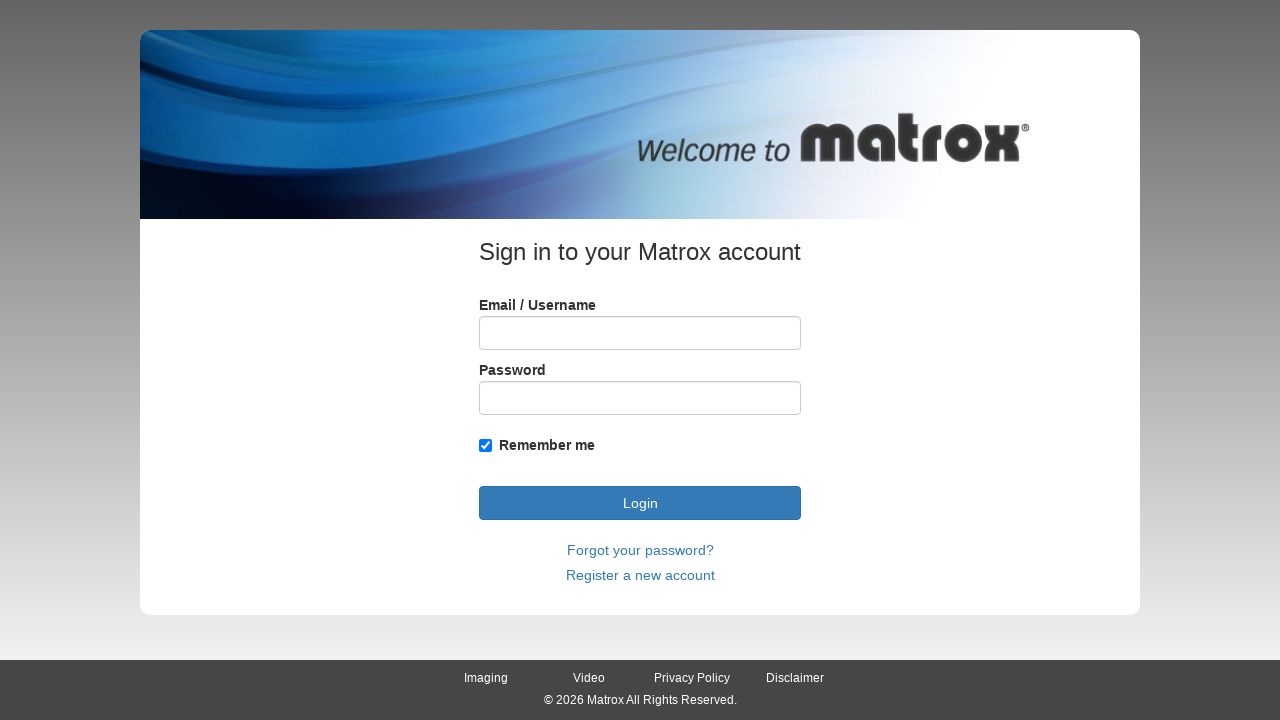

--- FILE ---
content_type: text/html; charset=UTF-8
request_url: https://accountmtx.matrox.com/
body_size: 3083
content:
<!DOCTYPE html>
<html>
<head>
<title>Matrox Account</title>
<meta http-equiv="X-UA-Compatible" content="IE=edge,chrome=1">
<meta name="viewport" content="width=device-width, initial-scale=1">
<meta name="description" content="A centralized account that can be used to login to multiple applications">

<meta name="robots" content="noindex">

<link rel="shortcut icon" type="image/x-icon" href="https://accountmtx.matrox.com/_content/image/favicon.ico" />

<!-- Google Tag Manager -->
<script>(function(w,d,s,l,i){w[l]=w[l]||[];w[l].push({'gtm.start':
new Date().getTime(),event:'gtm.js'});var f=d.getElementsByTagName(s)[0],
j=d.createElement(s),dl=l!='dataLayer'?'&l='+l:'';j.async=true;j.src=
'https://www.googletagmanager.com/gtm.js?id='+i+dl;f.parentNode.insertBefore(j,f);
})(window,document,'script','dataLayer','GTM-WWTHT2H');</script>
<!-- End Google Tag Manager -->


<script src='https://accountmtx.matrox.com/_content/lib/URI.js'></script><link rel="stylesheet" href="https://www.matrox.com/apps/_cdn/bootstrap/3.4.1/css/bootstrap.min.css" />
<link rel="stylesheet" href="https://accountmtx.matrox.com/_content/css/global.css?v=2" />

<script src="https://www.matrox.com/apps/_cdn/jquery/3.6.0/jquery.min.js"></script>
<script src="https://www.matrox.com/apps/_cdn/bootstrap/3.4.1/js/bootstrap.min.js"></script>
<script src="https://accountmtx.matrox.com/_content/script/global.js?v=1"></script>
<script>
	var config = {
		webroot: 'https://accountmtx.matrox.com/'
	};

</script>


</head>
<body>
<!--[if lt IE 9 ]>
	<div id="old-ie" style="text-align:center; padding:10px;background-color: rgb(247, 216, 108); display:none;">
		<a href="http://www.matrox.com/oldbrowser/" style="color:red;">
		Your browser is too old and not supported. For your security and to get the best experience,
		use another browser.<br />
		<strong>Click here for details.</strong>
		</a>
	</div>
	<script type="text/javascript">
		$(function(){
			 $('#old-ie').slideToggle(1500);
		});
	</script>
<![endif]-->

<!-- Google Tag Manager (noscript) -->
<noscript><iframe src="https://www.googletagmanager.com/ns.html?id=GTM-WWTHT2H"
height="0" width="0" style="display:none;visibility:hidden"></iframe></noscript>
<!-- End Google Tag Manager (noscript) -->

<form method="POST" action="https://accountmtx.matrox.com/logout/" id="logout-form">
	<input type="hidden" name="csrf_token" value="0Zg8jhHG35GeD5HPQA9PFfi1UjdlClM3zsxaxKQPHcGyRVuRilHrkpjSujMWbyFSIgIqxAMw6OfAhRpR68GcV84ghyv13ouTaiz52bR1w2Gkkwst4ytjWBNAF9/jLgjbNUh/X5/hM+M89UwkWlEnABsHlIqtdZAAlIepa9lRdHg=" /></form>

<div class="navbar navbar-default">
	<div class="container-fluid">
		<div class="navbar-header">
						<a class="navbar-brand"  id="top-menu-brand" href="https://accountmtx.matrox.com/">
				<img src="https://accountmtx.matrox.com/_content/image/Matrox-logo.gif" title="Matrox Account Logo" />
			</a>
		</div>
		<div class="collapse navbar-collapse" id="matrox-account-menu">
			<ul class="nav navbar-nav">
				<!-- <li class="active"><a href="#">Link<span class="sr-only">(current)</span></a></li>
				<li><a href="#">Link 2</a></li>-->
			</ul>
			<ul class="nav navbar-nav navbar-right">
							</ul>
		</div>
	</div>
</div>

<div class="footer">
	<div class="link">
		<div class="link-holder">
			<a href="https://imaging.matrox.com" target="_blank">Imaging</a>
		</div>
		<div class="link-holder">
			<a href="https://video.matrox.com" target="_blank">Video</a>
		</div>
		<div class="link-holder">
			<a href="https://www.matrox.com/en/legal/privacy-policy" target="_blank">Privacy Policy</a>
			<!--a href="https://accountmtx.matrox.com/privacy">Privacy Policy</a>-->
		</div>
		<div class="link-holder">
			<a href="https://www.matrox.com/en/legal/disclaimer" target="_blank">Disclaimer</a>
		</div>
	</div>
	<div class="copyright">
		© 2026 Matrox All Rights Reserved.
	</div>
</div>


<link rel="stylesheet" type="text/css" href="https://accountmtx.matrox.com/login/res/login.css?v=cb58634e7c4ff31ce3c9d135e93faf0d" />
<script type="text/javascript" src="https://accountmtx.matrox.com/login/res/login.js?v=21acffdf5b19926bf97f4c492ac10a60"></script>

<div id="content">
	<div id="welcome-banner-div">
		<img src="https://accountmtx.matrox.com/_content/image/welcome_en2.jpg" />
	</div>

	<div id="login-div-parent" class="central-div" style="">
		<div id="login-div">
			<h3>Sign in to your Matrox account</h3> 
			<div class="error"></div>
			<br />
			<form method="post">
				<div class="form-div">
					<label for="login-email">Email / Username</label>
					<input type="text" name="email" id="login-email" value="" class="form-control" autocomplete="off" />
				</div>
				<div class="form-div">
					<label for="login-password">Password</label>
					<input type="password" name="password" id="login-password" class="form-control" autocomplete="off" />
				</div>
				<div class="form-div" style="margin-top:20px;">
					<div style="position:relative; ">
						<input type="checkbox" name="remember" id="login-remember" checked style="position:absolute;" />
						<label for="login-remember" style="margin-left:20px;">
							<strong>Remember me</strong>
						</label>
          </div>
				</div>
        <br />
				<button type="submit" id="login-button" class="btn btn-primary" >
                    <img src="https://accountmtx.matrox.com/_content/image/ajax-loader.gif" alt="loading-gif" />
                    <span>Login</span>
                    <span>Loading...</span>
                </button>
				<br /><br />
				<a href="https://accountmtx.matrox.com/forgot?returnUrl=" class="link">
					Forgot your password?				</a>
				<a href="#" id="show-create-link" class="link" onclick="return false;">Register a new account</a>
			</form>
		</div>
	</div>
	<div id="register-div-parent" class="central-div" style="">
		<div id="register-div">
			<h3>Create a new Matrox account</h3>
			<div class="error"></div>
			<br />
			<form method="post">
				<div class="form-div">
					<label for="register-email">Email</label>
					<input type="text" name="create_email" id="register-email" class="form-control" />
				</div>
				<div class="form-div">
					<label for="register-password">Password</label>
					<input type="password" name="create_password" id="register-password" class="form-control" autocomplete="new-password"  />
					<div id="password-strength"></div>
				</div>
				<div class="form-div">
					<label for="register-password2">Reenter password</label>
					<input type="password" name="create_password2" id="register-password2" class="form-control" autocomplete="new-password"  />
					<div id="password-match"></div>
				</div>
				<script>
	$(function(){
		$('[name="robot_test"]').click(function(){
			$(this).val('value');
		});
		$('#human-test-div').click(function(){
			$(this).find('img').css('display', 'block');
			var checkbox = $('<input type="hidden" name="human_test" value="value" />');
			$(this).closest('form').append(checkbox);
		});
	});
</script>

<style>
	#human-test-div{
		display:inline-block; 
		width:260px; height:30px; 
		position:relative; 
		margin-top:10px;
		cursor:pointer;
	}

	#human-test-div img{
		width:16px; 
		height:16px; 
		margin-top:-1px; 
		margin-left:-1px; 
		display:none;
	}
	
	#human-test-div .please-check, #human-test-div .thank-you{
		font-size:14px; 
		color:rgb(50, 50, 50); 
		margin-left:15px; 
		margin-top:-1px;
		display:inline-block;
		vertical-align:top;
	}
	
	#human-test-div .fake-checkbox{
		border:1px solid rgb(200, 200, 200); 
		border-radius:3px;
		width:16px; 
		height:16px; 
		display:inline-block;
	}
</style>

<input type="text" name="robot_test" style="display:none;" title="Don't fill me" />
<div id="human-test-div">
	<div class="fake-checkbox">
		<img src="https://accountmtx.matrox.com/_content/image/tick.png" />
	</div>
	<div class="please-check">
		Please check to continue	</div>
</div>
	
				<br /><br />
				<input type="hidden" name="return_url" value="" />
				<button type="submit" id="create-button" class="btn btn-primary">
					<img src="https://accountmtx.matrox.com/_content/image/ajax-loader.gif" alt="loading-gif" />
					<span>Create</span>
					<span>Loading...</span>
				</button>
				<a href="#" id="show-login-link" class="link" onclick="return false;">Log in with existing account</a>
			</form>
		</div>
	</div>
</div><script defer src="https://static.cloudflareinsights.com/beacon.min.js/vcd15cbe7772f49c399c6a5babf22c1241717689176015" integrity="sha512-ZpsOmlRQV6y907TI0dKBHq9Md29nnaEIPlkf84rnaERnq6zvWvPUqr2ft8M1aS28oN72PdrCzSjY4U6VaAw1EQ==" data-cf-beacon='{"version":"2024.11.0","token":"dd157a5260644fd496700cf9ae16e2a5","server_timing":{"name":{"cfCacheStatus":true,"cfEdge":true,"cfExtPri":true,"cfL4":true,"cfOrigin":true,"cfSpeedBrain":true},"location_startswith":null}}' crossorigin="anonymous"></script>


--- FILE ---
content_type: text/css
request_url: https://accountmtx.matrox.com/_content/css/global.css?v=2
body_size: 627
content:
.form-table td{
	padding-top: 2px;
	padding-bottom: 2px;
}

.form-div{ 
	margin-bottom:10px; 
	width:260px;
	display:inline-block;
	margin-right:10px;
	vertical-align:top;
}

.form-div-double{
	width:534px;
}

.form-div label{ margin-bottom:1px; }
.form-div textarea { max-width:260px; }
.form-div-double textarea{ max-width:534px; min-width:534px;}

.navbar .container-fluid{
	max-width:1000px;
}

#top-menu-brand{ margin-left:0px; }

body{
	background-color:white;
	background: linear-gradient(rgb(100, 100, 100), white);
}

#content{
	max-width:1000px;
	margin:auto;
	padding-left:30px;
	padding-right:30px;
	padding-top:10px;
	margin-top:-10px;
	padding-bottom:30px;
	border-radius:10px;
	background-color:white;
}

#welcome-banner-div{
	width:100%;
	margin-top:-10px;
	text-align:left;
}

#welcome-banner-div img{
	width:100%;
	margin-left:-30px;
	border-radius:10px 0px 0px 0px;
}

.error{ color:red; }

#password-strength, #password-match{
	margin-top:10px;
	text-align:center;
	font-weight:bold;
}

.green{ background-color:rgba(0, 255, 0, 0.5);}
.yellow{ background-color:rgba(255, 255, 0, 0.5);}
.red{ background-color:rgba(255, 0, 0, 0.5);}

#menu-logout-form{ display:none; }

/*Code for the footer */
html{
	position: relative;
	min-height: 100%;
}

.footer {
	background-color: #f5f5f5;
	background-color: rgb(70, 70, 70);
	bottom: 0;
	height: 60px;
	position: absolute;
	width: 100%;
	color:white;
	padding-top:10px;
	font-size:12px;
	padding-right:30px;
	padding-left:30px;
	white-space:nowrap;
}

body{
	margin-bottom:90px;
}

.footer .copyright, .footer .link{
	text-align:center;
}

.footer .link{
	margin-bottom:5px;
}

.footer .link-holder{
	text-align:center;
	width:100px;
	display:inline-block;
}

.footer .link-holder a{
	color:white;
}

#privacy-content{
	max-width:700px;
	margin:auto;
	text-align:justify;
}

#privacy-date{
	margin-top:-15px;
	margin-bottom:15px;
	font-size:12px;
}

.navbar{
    border-radius: 0px;
}

@media only screen and (max-width: 1050px){
    #content{
        max-width:100%;
        margin-top:-27px;
        border-radius:0px;
    }

    body{
        margin-bottom: 60px;
    }
}

@media only screen and (min-width: 769px){
	.small-screen{
		display:none !important;
	}
}

/*Bootstrap small screen size is 768px per default */
@media only screen and (max-width: 768px){
	.big-screen{
		display:none !important;
	}

	.footer .link-holder{
		text-align:left;
		display:block;
	}
	
	.footer .copyright{
		text-align:left;
		margin-bottom:10px;
	}
	
	.footer .link{
		margin-bottom:15px;
	}
	
	.footer{
		height:120px;
		padding-left:17px;
		padding-right:17px;
	}
	
	body{
		margin-bottom:120px;
	}
	
	#content{
		padding-left:15px;
		padding-right:15px;
	}
	
	#welcome-banner-div img{
		margin-left:-15px;
	}
	
	.form-div{ 
		margin-right:0px;
	}
}

--- FILE ---
content_type: text/css
request_url: https://accountmtx.matrox.com/login/res/login.css?v=cb58634e7c4ff31ce3c9d135e93faf0d
body_size: 149
content:
.navbar{
    display:none;
}

#content{
    text-align:center;
    margin-top:30px;
}
#login-div{
    display:inline-block;
	text-align:left;
}

#register-div{
    display:inline-block;
	text-align:left;
}

#register-div-parent{
    display:none;
}

.central-div{
	display:inline-block;
	vertical-align:top;
	text-align:center;
	width:100%;
}

#show-create-link{
    margin-top:5px;
    display:block;
}

#show-login-link{
    margin-top:25px;
    display:block;
}

input.form-control{
    min-width:300px;
}

.form-div{
    width:100%;
    margin-right:0px;
    display:block;
}

.link{
    text-align:center;
    display:block;
}

/* Login button style */

button img { display:none; }
button.loading img {display:inline; }

button span:nth-child(3) { display: none }
button.loading span:nth-child(2) { display: none }
button.loading span:nth-child(3) { display: inline }

#login-button, #create-button{
    width:100%;
}

/* End of login button style */

@media only screen and (max-width: 1050px){
    #content{
        margin-top:-5px;
    }
}


/*Bootstrap small screen size is 768px per default */
@media only screen and (max-width: 768px){
	body{
		margin-bottom:120px;
    }
}

--- FILE ---
content_type: text/plain
request_url: https://www.google-analytics.com/j/collect?v=1&_v=j102&a=371771558&t=pageview&_s=1&dl=https%3A%2F%2Faccountmtx.matrox.com%2F&ul=en-us%40posix&dt=Matrox%20Account&sr=1280x720&vp=1280x720&_u=YADAAEABAAAAACAAI~&jid=1446489266&gjid=652059853&cid=597409573.1768962084&tid=UA-130313474-1&_gid=430604230.1768962084&_r=1&_slc=1&gtm=45He61k1h2n81WWTHT2Hv810874863za200zd810874863&gcd=13l3l3l3l1l1&dma=0&tag_exp=103116026~103200004~104527906~104528501~104684208~104684211~105391252~115495939~115938465~115938469~116744866~117041588&z=844424792
body_size: -452
content:
2,cG-XSM0TZNJHS

--- FILE ---
content_type: application/javascript
request_url: https://accountmtx.matrox.com/_content/script/global.js?v=1
body_size: 467
content:
$(function(){
	$.ajaxSetup({
		beforeSend: function(xhr, options) {
			options.url = config.webroot + options.url;
		},
		dataType: 'json'
	});
	$(document).ajaxError(function(event, response){
		console.log(response.responseText);
		console.log(response);
	});
});

var Password = {
	CheckPassword : function(id1, id2){
		Password.CheckPassword1(id1, id2);
		Password.CheckPassword2(id1, id2);

		$(id1).keyup(function(){
			Password.CheckPassword1(id1, id2);
			Password.CheckPassword2(id1, id2);
		});
		
		$(id2).keyup(function(){
			Password.CheckPassword2(id1, id2);
		});
	},

	CheckPassword1 : function(id1, id2){
		var text = $(id1).val();
		var retext = $(id2).val();
		if(text.length > 0){
			Password.EvaluateStrength(text);
		}else{
			$('#password-strength').html('');
			$('#password-strength').css('display', 'none');
		}
	},

	CheckPassword2 : function(id1, id2){
		var text = $(id1).val();
		var retext = $(id2).val();
		if(text.length > 0 && retext.length > 0){
			Password.CheckMatch(text, retext);
		}else{
			$('#password-match').html('');
			$('#password-match').css('display', 'none');
		}
	},

	CheckMatch : function(text, retext){
		$('#password-match').removeClass();
		if(text == retext){
			$('#password-match').html('Match');
			$('#password-match').addClass('green');
			$('#password-match').css('display', 'block');
		}else{
			$('#password-match').html('Different');
			$('#password-match').addClass('red');
			$('#password-match').css('display', 'block');
		}
	},

	GetPossibility : function(text){
		var possibility = 0;
		possibility	+= /[a-z]/.test(text) ? 26 : 0;
		possibility += /[A-Z]/.test(text) ? 26 : 0;
		possibility += /\d/.test(text) ? 10 : 0;
		possibility += /[^a-zA-Z\d]/.test(text) ? 15 : 0;
		return possibility;
	},

	EvaluateStrength : function(text){
		var possibility = Password.GetPossibility(text);
		var combination = Math.pow(possibility, text.length);
		var time = combination / (365 * 24 * 60 * 60 * 1000 * 1000);
		$('#password-strength').removeClass();
		if(time > 1000 * 1000){
			$('#password-strength').html('Strong');
			$('#password-strength').addClass('green');
			$('#password-strength').css('display', 'block');
		}else if(time > 1){
			$('#password-strength').html('Medium');
			$('#password-strength').addClass('yellow');
			$('#password-strength').css('display', 'block');
		}else{
			$('#password-strength').html('Weak');
			$('#password-strength').addClass('red');
			$('#password-strength').css('display', 'block');
		}
	}
}

--- FILE ---
content_type: application/javascript
request_url: https://accountmtx.matrox.com/login/res/login.js?v=21acffdf5b19926bf97f4c492ac10a60
body_size: 459
content:
$(function(){
	Password.CheckPassword('#register-password', '#register-password2');
	
	$('#login-button').click(function(event){
		event.preventDefault();

		var button = this;
		var data = $(this).closest('form').serialize();
		$(button).addClass('loading');

		$.post('login/api/account_login.php', data, function(errors){
			if(errors) {
				var errorText = '';
				errors.forEach(function(error){
					if(error.code == 'IS_USING_OLD_PASSWORD') {
						location.href = config.webroot + 'login/changeOldPassword.php';
					}else{
						errorText += '<div>' + error.message + '</div>';
					}
				});
				$('#login-div').find('.error').html(errorText);
			} else {
				$('#login-div').find('.error').html('');
				RedirectAfterLogin();
			}
		})
		.always(function(){
			$(button).removeClass('loading');
		});
	});

	$('#create-button').click(function(e){
		e.preventDefault();
		
		var button = this;
		var data = $(this).closest('form').serialize();

		$(button).addClass('loading');

		$.post('login/api/account_create.php', data, function(errors){
			if(errors)
			{
				var errorText = '';
				errors.forEach(function(error){
					errorText += '<div>' + error.message + '</div>';
				});
				$('#register-div').find('.error').html(errorText);
			}
			else
			{
				$('#register-div').find('.error').html('');
				location.href = config.webroot + 'login/emailsent.php';
			}
        })
        .fail(function(req1, req2){
            console.log(req1, req2);
        })
		.always(function(result){
			$(button).removeClass('loading');
		});
	});
	
	$('#show-create-link').click(function(){
		$('#login-div-parent').css('display', 'none');
		$('#register-div-parent').css('display', 'block');
	});
	
	$('#show-login-link').click(function(){
		$('#login-div-parent').css('display', 'block');
		$('#register-div-parent').css('display', 'none');
	});
});

//Redirect after a successful login
function RedirectAfterLogin(){
	var returnUrl = new URI(location.href).search(true).returnUrl;
	if(returnUrl && IsLocalUrl(returnUrl)){
		location.href = returnUrl;
	}else{
		location.href = config.webroot + 'home';
	}
}

//Determine if the url is from matrox.com
function IsLocalUrl(url){
	return new URI(url).domain().toLowerCase() === 'matrox.com';
}